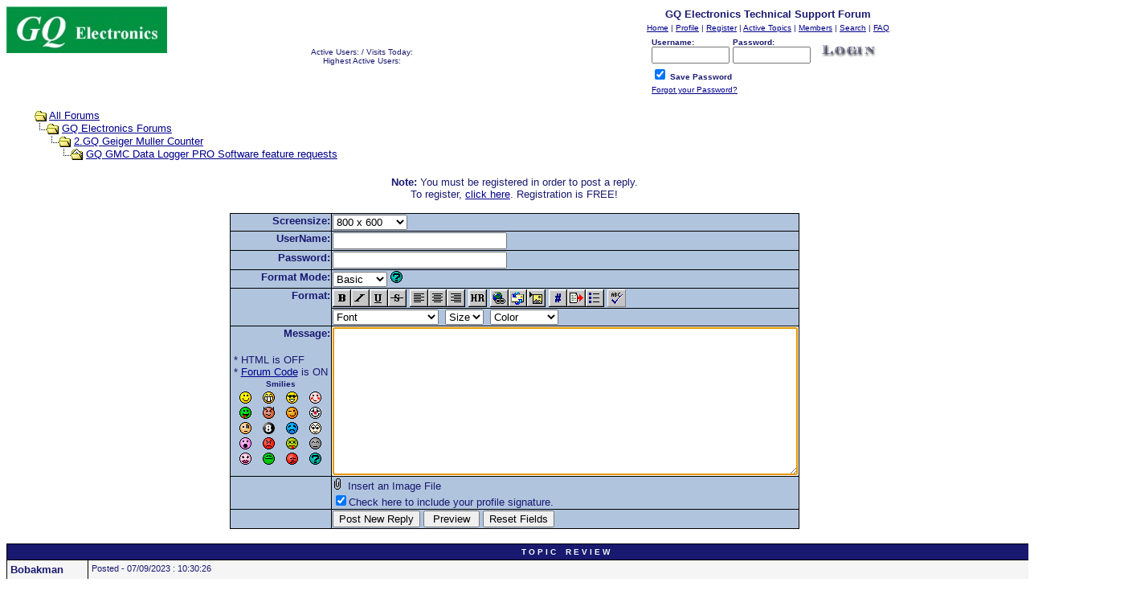

--- FILE ---
content_type: text/html
request_url: http://www.gqelectronicsllc.com/forum/post.asp?method=Reply&TOPIC_ID=10240&FORUM_ID=14
body_size: 36161
content:
<html>

<head>
<title>GQ Electronics Technical Support Forum</title>
<meta name="copyright" content="This Forum code is Copyright (C) 2000-02 Michael Anderson, Pierre Gorissen, Huw Reddick and Richard Kinser, Non-Forum Related code is Copyright (C) Copyright  since 2011">
<script language="JavaScript" type="text/javascript">
<!-- hide from JavaScript-challenged browsers
function openWindow(url) {
	popupWin = window.open(url,'new_page','width=400,height=400')
}
function openWindow2(url) {
	popupWin = window.open(url,'new_page','width=400,height=450')
}
function openWindow3(url) {
	popupWin = window.open(url,'new_page','width=400,height=450,scrollbars=yes')
}
function openWindow4(url) {
	popupWin = window.open(url,'new_page','width=400,height=525')
}
function openWindow5(url) {
	popupWin = window.open(url,'new_page','width=450,height=525,scrollbars=yes,toolbars=yes,menubar=yes,resizable=yes')
}
function openWindow6(url) {
	popupWin = window.open(url,'new_page','width=500,height=450,scrollbars=yes')
}
function openWindowHelp(url) {
	popupWin = window.open(url,'new_page','width=470,height=200,scrollbars=yes')
}
function OpenSpellCheck()
{
var curCookie = "strMessagePreview=" + escape(document.PostTopic.Message.value);
document.cookie = curCookie;
popupWin = window.open('pop_spellcheck.asp', 'preview_page', 'scrollbars=yes,width=650,height=400')
}
// done hiding -->
</script>
<style type="text/css">
<!--
a:link    {color:darkblue;text-decoration:underline}
a:visited {color:blue;text-decoration:underline}
a:hover   {color:red;text-decoration:underline}
a:active  {color:red;text-decoration:none}
.spnMessageText a:link    {color:darkblue;text-decoration:underline}
.spnMessageText a:visited {color:blue;text-decoration:underline}
.spnMessageText a:hover   {color:red;text-decoration:underline}
.spnMessageText a:active  {color:red;text-decoration:underline}
.spnSearchHighlight {background-color:yellow}
input.radio {background:lightsteelblue;color:#000000}
-->
</style>
</head>

<body bgColor="white" text="midnightblue" link="darkblue" aLink="red" vLink="blue">
<a name="top"></a><font face="Verdana, Arial, Helvetica">

<table align="center" border="0" cellPadding="0" cellSpacing="0" width="100%">
  <tr>
    <td valign="top" width="20%"><a href="default.asp" tabindex="-1"><img src="../images/logo.jpg" border="0" alt="GQ Electronics Technical Support Forum" title="GQ Electronics Technical Support Forum" /></a></td>
    <td align="center" valign="center" width="30%">
 <font face="Verdana, Arial, Helvetica" size="1">Active Users:  / Visits Today: </font><br>
 <font face="Verdana, Arial, Helvetica" size="1">Highest Active Users:  </font><br>
    </td>
    <td align="center" valign="top" width="50%">
      <table border="0" cellPadding="2" cellSpacing="0">
        <tr>
          <td align="center"><font face="Verdana, Arial, Helvetica" size="2"><b>GQ Electronics Technical Support Forum</b></font></td>
        </tr>
        <tr>
          <td align="center"><font face="Verdana, Arial, Helvetica" size="1">
          <a href="../" onMouseOver="(window.status='Homepage'); return true" onMouseOut="(window.status=''); return true" tabindex="-1"><acronym title="Homepage">Home</acronym></a>
          |
          <a href="pop_profile.asp?mode=Edit" onMouseOver="(window.status='Edit your personal profile...'); return true" onMouseOut="(window.status=''); return true" tabindex="-1"><acronym title="Edit your personal profile...">Profile</acronym></a>
          |
          <a href="policy.asp" onMouseOver="(window.status='Register to post to our forum...'); return true" onMouseOut="(window.status=''); return true" tabindex="-1"><acronym title="Register to post to our forum...">Register</acronym></a>
          |
          <a href="active.asp" onMouseOver="(window.status='See what topics have been active since your last visit...'); return true" onMouseOut="(window.status=''); return true" tabindex="-1"><acronym title="See what topics have been active since your last visit...">Active Topics</acronym></a>
          |
          <a href="members.asp" onMouseOver="(window.status='Current members of these forums...'); return true" onMouseOut="(window.status=''); return true" tabindex="-1"><acronym title="Current members of these forums...">Members</acronym></a>
          |
          <a href="search.asp?FORUM_ID=14" onMouseOver="(window.status='Perform a search by keyword, date, and/or name...'); return true" onMouseOut="(window.status=''); return true" tabindex="-1"><acronym title="Perform a search by keyword, date, and/or name...">Search</acronym></a>
          |
          <a href="faq.asp" onMouseOver="(window.status='Answers to Frequently Asked Questions...'); return true" onMouseOut="(window.status=''); return true" tabindex="-1"><acronym title="Answers to Frequently Asked Questions...">FAQ</acronym></a></font></td>
        </tr>
        <form action="/forum/post.asp" method="post" id="form1" name="form1">
        <input type="hidden" name="Method_Type" value="login">
        <tr>
          <td align="center">
            <table>
              <tr>
                <td><font face="Verdana, Arial, Helvetica" size="1"><b>Username:</b></font><br />
                <input type="text" name="Name" size="10" maxLength="25" value=""></td>
                <td><font face="Verdana, Arial, Helvetica" size="1"><b>Password:</b></font><br />
                <input type="password" name="Password" size="10" maxLength="25" value=""></td>
                <td valign="bottom">
                <input src="button_login.gif" type="image" border="0" value="Login" id="submit1" name="Login">
                </td>
              </tr>
              <tr>
                <td colspan="3" align="left"><font face="Verdana, Arial, Helvetica" size="1">
                <input type="checkbox" name="SavePassWord" value="true" tabindex="-1" CHECKED><b> Save Password</b></font></td>
              </tr>
              <tr>
                <td colspan="3" align="left"><font face="Verdana, Arial, Helvetica" size="1">
                <a href="password.asp" onMouseOver="(window.status='Choose a new password if you have forgotten your current one...'); return true" onMouseOut="(window.status=''); return true" tabindex="-1">Forgot your Password?</a>
                <br /><br /></font></td>
              </tr>
            </table>
          </td>
        </tr>
        </form>
      </table>
    </td>
  </tr>
</table>
<table align="center" border="0" cellPadding="0" cellSpacing="0" width="95%">
  <tr>
    <td>
    <script language="JavaScript" type="text/javascript">
    <!--
    function unsub_confirm(link){
    	var where_to= confirm("Do you really want to Unsubscribe?");
       if (where_to== true) {
       	popupWin = window.open(link,'new_page','width=400,height=400')
       }
    }
    //-->
    </script>
    <script language="JavaScript" type="text/javascript" src="inc_code.js"></script>
    <script language="JavaScript" type="text/javascript" src="selectbox.js"></script>
      <table border="0" width="100%" align="center">
        <tr>
          <td width="33%" align="left"><font face="Verdana, Arial, Helvetica" size="2">
          <img src="icon_folder_open.gif" width="15" height="15" border="0" alt="" title="" align="absmiddle" />&nbsp;<a href="default.asp" tabindex="-1">All Forums</a><br />
          <img src="icon_bar.gif" width="15" height="15" border="0" alt="" title="" align="absmiddle" /><img src="icon_folder_open.gif" width="15" height="15" border="0" alt="" title="" align="absmiddle" />&nbsp;<a href="default.asp?CAT_ID=1" tabindex="-1">GQ Electronics Forums</a><br />
          <img src="icon_blank.gif" width="15" height="15" border="0" alt="" title="" align="absmiddle" /><img src="icon_bar.gif" width="15" height="15" border="0" alt="" title="" align="absmiddle" /><img src="icon_folder_open.gif" width="15" height="15" border="0" alt="" title="" align="absmiddle" />&nbsp;<a href="forum.asp?FORUM_ID=14" tabindex="-1">2.GQ Geiger Muller Counter</a><br />
          <img src="icon_blank.gif" width="15" height="15" border="0" alt="" title="" align="absmiddle" /><img src="icon_blank.gif" width="15" height="15" border="0" alt="" title="" align="absmiddle" /><img src="icon_bar.gif" width="15" height="15" border="0" alt="" title="" align="absmiddle" /><img src="icon_folder_open_topic.gif" width="15" height="15" border="0" alt="" title="" align="absmiddle" />&nbsp;<a href="topic.asp?TOPIC_ID=10240" tabindex="-1">GQ GMC Data Logger PRO Software feature requests</a>
          </font></td>
        </tr>
      </table>
      <p align="center"><font face="Verdana, Arial, Helvetica" size="2"><b>Note:</b> You must be registered in order to post a reply.<br />To register, <a href="policy.asp">click here</a>. Registration is FREE!<br /></font></p>
      <table border="0" cellspacing="0" cellpadding="0" align="center">
        <tr>
          <td bgcolor="black">
            <table border="0" cellspacing="1" cellpadding="1">
              <form name="PostTopic" method="post" action="postInfo.asp" onSubmit="return validate();">
              <input name="ARCHIVE" type="hidden" value="">
              <input name="Method_Type" type="hidden" value="Reply">
              <input name="Type" type="hidden" value="">
              <input name="REPLY_ID" type="hidden" value="">
              <input name="TOPIC_ID" type="hidden" value="10240">
              <input name="FORUM_ID" type="hidden" value="14"> 
              <input name="CAT_ID" type="hidden" value="1">
              <input name="Refer" type="hidden" value="default.asp">
              <input name="cookies" type="hidden" value="yes">
              <tr>
                <td bgColor="lightsteelblue" noWrap vAlign="top" align="right"><font face="Verdana, Arial, Helvetica" size="2"><b>Screensize:</b></font></td>
                <td bgColor="lightsteelblue"><font face="Verdana, Arial, Helvetica" size="2">
                <select name="SelectSize" size="1" tabindex="-1" onchange="resizeTextarea()">
                	<option value="1">640  x 480</option>
                	<option value="2" selected>800  x 600</option>
                	<option value="3">1024 x 768</option>
                	<option value="4">1280 x 1024</option>
                </select>
                </font></td>
              </tr>
              <tr>
                <td bgColor="lightsteelblue" noWrap vAlign="top" align="right"><font face="Verdana, Arial, Helvetica" size="2"><b>UserName:</b></font></td>
                <td bgColor="lightsteelblue"><input name="UserName" maxLength="25" size="25" type="text" value=""></td>
              </tr>
              <tr>
                <td bgColor="lightsteelblue" noWrap vAlign="top" align="right"><font face="Verdana, Arial, Helvetica" size="2"><b>Password:</b></font></td>
                <td bgColor="lightsteelblue" valign="top"><input name="Password" maxLength="25" size="25" type="password" value=""></td>
              </tr>
              <tr>
                <td bgColor="lightsteelblue" align="right" valign="top">
                <font face="Verdana, Arial, Helvetica" size="2"><b>Format Mode:</b></font></td>
                <td bgColor="lightsteelblue" align="left">
                <select name="font" tabindex="-1" onChange="thelp(this.options[this.selectedIndex].value)">
                	<option selected value="0">Basic&nbsp;</option>
                	<option value="1">Help&nbsp;</option>
                	<option value="2">Prompt&nbsp;</option>
                </select>
                <a href="JavaScript:openWindowHelp('pop_help.asp?mode=post#mode')" tabindex="-1"><img src="icon_smile_question.gif" width="15" height="15" border="0" alt="" title="" /></a></td>
              </tr>
              <tr>
                <td bgColor="lightsteelblue" align="right" rowspan="2" valign="top">
                <font face="Verdana, Arial, Helvetica" size="2"><b>Format:</b></font></td>
                <td bgColor="lightsteelblue" align="left">
                <a href="Javascript:bold();" tabindex="-1"><img src="icon_editor_bold.gif" width="23" height="22" border="0" alt="Bold" title="Bold" align="top" /></a><a href="Javascript:italicize();" tabindex="-1"><img src="icon_editor_italicize.gif" width="23" height="22" border="0" alt="Italicized" title="Italicized" align="top" /></a><a href="Javascript:underline();" tabindex="-1"><img src="icon_editor_underline.gif" width="23" height="22" border="0" alt="Underline" title="Underline" align="top" /></a><a href="Javascript:strike();" tabindex="-1"><img src="icon_editor_strike.gif" width="23" height="22" border="0" alt="Strikethrough" title="Strikethrough" align="top" /></a>
                <a href="Javascript:left();" tabindex="-1"><img src="icon_editor_left.gif" width="23" height="22" border="0" alt="Align Left" title="Align Left" align="top" /></a><a href="Javascript:center();" tabindex="-1"><img src="icon_editor_center.gif" width="23" height="22" border="0" alt="Centered" title="Centered" align="top" /></a><a href="Javascript:right();" tabindex="-1"><img src="icon_editor_right.gif" width="23" height="22" border="0" alt="Align Right" title="Align Right" align="top" /></a>
                <a href="Javascript:hr();" tabindex="-1"><img src="icon_editor_hr.gif" width="23" height="22" border="0" alt="Horizontal Rule" title="Horizontal Rule" align="top" /></a>                <a href="Javascript:hyperlink();" tabindex="-1"><img src="icon_editor_url.gif" width="23" height="22" border="0" alt="Insert Hyperlink" title="Insert Hyperlink" align="top" /></a><a href="Javascript:email();" tabindex="-1"><img src="icon_editor_email.gif" width="23" height="22" border="0" alt="Insert Email" title="Insert Email" align="top" /></a><a href="Javascript:image();" tabindex="-1"><img src="icon_editor_image.gif" width="23" height="22" border="0" alt="Insert Image" title="Insert Image" align="top" /></a>
                <a href="Javascript:showcode();" tabindex="-1"><img src="icon_editor_code.gif" width="23" height="22" border="0" alt="Insert Code" title="Insert Code" align="top" /></a><a href="Javascript:quote();" tabindex="-1"><img src="icon_editor_quote.gif" width="23" height="22" border="0" alt="Insert Quote" title="Insert Quote" align="top" /></a><a href="Javascript:list();" tabindex="-1"><img src="icon_editor_list.gif" width="23" height="22" border="0" alt="Insert List" title="Insert List" align="top" /></a>
				 <a href="JavaScript:OpenSpellCheck('pop_spellcheck.asp')"><img src="icon_editor_spell.gif" width="23" height="22" border="0" alt="Spell Checker" title="Spell Checker" align="top" /></a>
                </td>
              </tr>
              <tr>
                <td bgColor="lightsteelblue" align="left">
                <font face="Verdana, Arial, Helvetica" size="2">
                <select name="Font" tabindex="-1" onChange="showfont(this.options[this.selectedIndex].value)">
                	<option value="" selected>Font</option>
                	<option value="Andale Mono">Andale Mono</option>
                	<option value="Arial">Arial</option>
                	<option value="Arial Black">Arial Black</option>
                	<option value="Book Antiqua">Book Antiqua</option>
                	<option value="Century Gothic">Century Gothic</option>
                	<option value="Comic Sans MS">Comic Sans MS</option>
                	<option value="Courier New">Courier New</option>
                	<option value="Georgia">Georgia</option>
                	<option value="Impact">Impact</option>
                	<option value="Lucida Console">Lucida Console</option>
                	<option value="Script MT Bold">Script MT Bold</option>
                	<option value="Stencil">Stencil</option>
                	<option value="Tahoma">Tahoma</option>
                	<option value="Times New Roman">Times New Roman</option>
                	<option value="Trebuchet MS">Trebuchet MS</option>
                	<option value="Verdana">Verdana</option>
                </select>&nbsp;
                <select name="Size" tabindex="-1" onChange="showsize(this.options[this.selectedIndex].value)">
                	<option value="" selected>Size</option>
                	<option value="1">1</option>
                	<option value="2">2</option>
                	<option value="3">3</option>
                	<option value="4">4</option>
                	<option value="5">5</option>
                	<option value="6">6</option>
                </select>&nbsp;
                <select name="Color" tabindex="-1" onChange="showcolor(this.options[this.selectedIndex].value)">
                	<option value="" selected>Color</option>
                	<option style="color:black" value="black">Black</option>
                	<option style="color:red" value="red">Red</option>
                	<option style="color:yellow" value="yellow">Yellow</option>
                	<option style="color:pink" value="pink">Pink</option>
                	<option style="color:green" value="green">Green</option>
                	<option style="color:orange" value="orange">Orange</option>
                	<option style="color:purple" value="purple">Purple</option>
                	<option style="color:blue" value="blue">Blue</option>
                	<option style="color:beige" value="beige">Beige</option>
                	<option style="color:brown" value="brown">Brown</option>
                	<option style="color:teal" value="teal">Teal</option>
                	<option style="color:navy" value="navy">Navy</option>
                	<option style="color:maroon" value="maroon">Maroon</option>
                	<option style="color:limegreen" value="limegreen">LimeGreen</option>
                </select></font></td>
              </tr>
              <tr>
                <td bgColor="lightsteelblue" noWrap vAlign="top" align="right"><font face="Verdana, Arial, Helvetica" size="2"><b>Message:</b><br />
                <br />
                  <table border="0">
                    <tr>
                      <td align="left" nowrap><font face="Verdana, Arial, Helvetica" size="2">
                      * HTML is OFF<br />
                      * <a href="JavaScript:openWindow6('pop_forum_code.asp')" tabindex="-1">Forum Code</a> is ON<br />
                      <script language="Javascript" type="text/javascript">
                      <!-- hide
                      function insertsmilie(smilieface) {
                      		if (document.PostTopic.Message.createTextRange && document.PostTopic.Message.caretPos) {
                      			var caretPos = document.PostTopic.Message.caretPos;
                      			caretPos.text = caretPos.text.charAt(caretPos.text.length - 1) == ' ' ? smilieface + ' ' : smilieface;
                      			document.PostTopic.Message.focus();
                      		} else {
                      			document.PostTopic.Message.value+=smilieface;
                      			document.PostTopic.Message.focus();
                      		}
                      }
                      // -->
                      </script>
                      <table width="100%" border="0" cellspacing="0" cellpadding="2" align="center">
                        <tr align="center">
                          <td align="center" colspan="4"><a name="smilies"></a><font face="Verdana, Arial, Helvetica" size="1"><b>Smilies</b></font></td>
                        </tr>
                        <tr align="center" valign="middle">
                          <td><a href="Javascript:insertsmilie('[:)]')" tabindex="-1"><img src="icon_smile.gif" width="15" height="15" border="0" alt="Smile [:)]" title="Smile [:)]" /></a></td>
                          <td><a href="Javascript:insertsmilie('[:D]')" tabindex="-1"><img src="icon_smile_big.gif" width="15" height="15" border="0" alt="Big Smile [:D]" title="Big Smile [:D]" /></a></td>
                          <td><a href="Javascript:insertsmilie('[8D]')" tabindex="-1"><img src="icon_smile_cool.gif" width="15" height="15" border="0" alt="Cool [8D]" title="Cool [8D]" /></a></td>
                          <td><a href="Javascript:insertsmilie('[:I]')" tabindex="-1"><img src="icon_smile_blush.gif" width="15" height="15" border="0" alt="Blush [:I]" title="Blush [:I]" /></a></td>
                        </tr>
                        <tr align="center" valign="middle">
                          <td><a href="Javascript:insertsmilie('[:p]')" tabindex="-1"><img src="icon_smile_tongue.gif" width="15" height="15" border="0" alt="Tongue [:P]" title="Tongue [:P]" /></a></td>
                          <td><a href="Javascript:insertsmilie('[}:)]')" tabindex="-1"><img src="icon_smile_evil.gif" width="15" height="15" border="0" alt="Evil [):]" title="Evil [):]" /></a></td>
                          <td><a href="Javascript:insertsmilie('[;)]')" tabindex="-1"><img src="icon_smile_wink.gif" width="15" height="15" border="0" alt="Wink [;)]" title="Wink [;)]" /></a></td>
                          <td><a href="Javascript:insertsmilie('[:o)]')" tabindex="-1"><img src="icon_smile_clown.gif" width="15" height="15" border="0" alt="Clown [:o)]" title="Clown [:o)]" /></a></td>
                        </tr>
                        <tr align="center" valign="middle">
                          <td><a href="Javascript:insertsmilie('[B)]')" tabindex="-1"><img src="icon_smile_blackeye.gif" width="15" height="15" border="0" alt="Black Eye [B)]" title="Black Eye [B)]" /></a></td>
                          <td><a href="Javascript:insertsmilie('[8]')" tabindex="-1"><img src="icon_smile_8ball.gif" width="15" height="15" border="0" alt="Eight Ball [8]" title="Eight Ball [8]" /></a></td>
                          <td><a href="Javascript:insertsmilie('[:(]')" tabindex="-1"><img src="icon_smile_sad.gif" width="15" height="15" border="0" alt="Frown [:(]" title="Frown [:(]" /></a></td>
                          <td><a href="Javascript:insertsmilie('[8)]')" tabindex="-1"><img src="icon_smile_shy.gif" width="15" height="15" border="0" alt="Shy [8)]" title="Shy [8)]" /></a></td>
                        </tr>
                        <tr align="center" valign="middle">
                          <td><a href="Javascript:insertsmilie('[:0]')" tabindex="-1"><img src="icon_smile_shock.gif" width="15" height="15" border="0" alt="Shocked [:0]" title="Shocked [:0]" /></a></td>
                          <td><a href="Javascript:insertsmilie('[:(!]')" tabindex="-1"><img src="icon_smile_angry.gif" width="15" height="15" border="0" alt="Angry [:(!]" title="Angry [:(!]" /></a></td>
                          <td><a href="Javascript:insertsmilie('[xx(]')" tabindex="-1"><img src="icon_smile_dead.gif" width="15" height="15" border="0" alt="Dead [xx(]" title="Dead [xx(]" /></a></td>
                          <td><a href="Javascript:insertsmilie('[|)]')" tabindex="-1"><img src="icon_smile_sleepy.gif" width="15" height="15" border="0" alt="Sleepy [|)]" title="Sleepy [|)]" /></a></td>
                        </tr>
                        <tr align="center" valign="middle">
                          <td><a href="Javascript:insertsmilie('[:X]')" tabindex="-1"><img src="icon_smile_kisses.gif" width="15" height="15" border="0" alt="Kisses [:X]" title="Kisses [:X]" /></a></td>
                          <td><a href="Javascript:insertsmilie('[^]')" tabindex="-1"><img src="icon_smile_approve.gif" width="15" height="15" border="0" alt="Approve [^]" title="Approve [^]" /></a></td>
                          <td><a href="Javascript:insertsmilie('[V]')" tabindex="-1"><img src="icon_smile_disapprove.gif" width="15" height="15" border="0" alt="Disapprove [V]" title="Disapprove [V]" /></a></td>
                          <td><a href="Javascript:insertsmilie('[?]')" tabindex="-1"><img src="icon_smile_question.gif" width="15" height="15" border="0" alt="Question [?]" title="Question [?]" /></a></td>
                        </tr>
                      </table>
                      </font></td>
                    </tr>
                  </table>
                </font></td>
                <td bgColor="lightsteelblue"><textarea cols="70" name="Message" rows="12" wrap="VIRTUAL" onselect="storeCaret(this);" onclick="storeCaret(this);" onkeyup="storeCaret(this);" onchange="storeCaret(this);"></textarea><br /></td>
              </tr>
              <script language="JavaScript" type="text/javascript">document.PostTopic.Message.focus();</script>
              <tr>
                <td bgColor="lightsteelblue">&nbsp;</td>
                <td bgColor="lightsteelblue">
		<a href="#" onClick="window.open('pop_upload_new.aspx?userName=','Uploading','toolbar=no,location=no,directories=no,status=yes,menubar=no,scrollbars=no,resizable=yes,width=440,height=310');"><acronym title="Upload an Image File..."><img src="icon_paperclip.gif" width="15" height="15" border="0" alt="" title="" /></a>&nbsp;<font face="Verdana, Arial, Helvetica" size="2">Insert an Image File</acronym><br /></font>
                <font face="Verdana, Arial, Helvetica" size="2"><input name="Sig" type="checkbox" value="yes" checked>Check here to include your profile signature.<br /></font>
                </td>
              </tr>
              <tr>
                <td bgColor="lightsteelblue">&nbsp;</td>
                <td bgColor="lightsteelblue"><input name="Submit" type="submit" value="Post New Reply">&nbsp;<input name="Preview" type="button" value=" Preview " onclick="OpenPreview()">&nbsp;<input name="Reset" type="reset" value="Reset Fields" tabindex="-1"></td>
              </tr>
              </form>
            </table>
          </td>
        </tr>
      </table>
      <br />
    </td>
  </tr>
</table>
<table align="center" border="0" cellPadding="0" cellSpacing="0" width="95%">
  <tr>
    <td>
      <table border="0" width="100%" cellspacing="0" cellpadding="0" align="center">
        <tr>
          <td bgcolor="black">
            <table border="0" width="100%" cellspacing="1" cellpadding="4">
              <tr>
                <td bgcolor="midnightblue" colspan="2" align="center"><b><font face="Verdana, Arial, Helvetica" size="1" color="mintcream">T O P I C&nbsp;&nbsp;&nbsp;&nbsp;R E V I E W</font></b></td>
              </tr>
              <tr>
                <td bgcolor="whitesmoke" valign="top" width="100" nowrap><font color="midnightblue" face="Verdana, Arial, Helvetica" size="2"><b>Bobakman</b></font></td>
                <td bgcolor="whitesmoke" valign="top" width="100%"><font color="midnightblue" face="Verdana, Arial, Helvetica" size="2"><small>Posted&nbsp;-&nbsp;07/09/2023&nbsp;: 10:30:26</small><hr size="1"><span class="spnMessageText"> When are you going to update this software? Last update was 2020, many of us have paid for it but it's features are far surpassed by the free GeigerLog software? <br />For instance there are now 6 calibration points in the latest firmware of my 600+ why is #6 point greyed out in the Pro software?<br />Bob<br /><br /><img src="uploaded/bobakman/20230709115536Data viewer Pro Calibration screen.png" border="0"><br /><br /><img src="uploaded/Bobakman/20230709120021IMG_9602.jpeg" border="0"></span></font></td>
              </tr>
              <tr>
                <td bgcolor="midnightblue" colspan="2" align="center"><b><font face="Verdana, Arial, Helvetica" size="1" color="mintcream">5&nbsp;&nbsp;&nbsp;L A T E S T&nbsp;&nbsp;&nbsp;&nbsp;R E P L I E S&nbsp;&nbsp;&nbsp;&nbsp;(Newest First)</font></b></td>
              </tr>
              <tr>
                <td bgcolor="gainsboro" valign="top"
 nowrap><b><font color="midnightblue" face="Verdana, Arial, Helvetica" size="2">Bobakman</font></b></td>
                <td bgcolor="gainsboro" valign="top"><font color="midnightblue" face="Verdana, Arial, Helvetica" size="2"><small>Posted&nbsp;-&nbsp;07/21/2023&nbsp;: 12:40:41</small><hr size="1"><span class="spnMessageText"> I am hoping GQ support will chime in here with at least a plausible answer LOL!<br /></span></font></td>
              </tr>
              <tr>
                <td bgcolor="whitesmoke" valign="top"
 nowrap><b><font color="midnightblue" face="Verdana, Arial, Helvetica" size="2">ullix</font></b></td>
                <td bgcolor="whitesmoke" valign="top"><font color="midnightblue" face="Verdana, Arial, Helvetica" size="2"><small>Posted&nbsp;-&nbsp;07/21/2023&nbsp;: 05:36:48</small><hr size="1"><span class="spnMessageText"> I dug a bit deeper into this nonsense. Find the details here:<br /><a href="https://sourceforge.net/p/geigerlog/discussion/general/thread/06ba7342a5/" target="_blank">https://sourceforge.net/p/geigerlog/discussion/general/thread/06ba7342a5/</a><br /><br />My summary: The "Pro" software uses fake data. Possibly testing data which GQ's expert programmers forgot to remove.<br /><br />GeigerLog does find the intended data, but ignores them anyway. For a good reason, I think.<br /></span></font></td>
              </tr>
              <tr>
                <td bgcolor="gainsboro" valign="top"
 nowrap><b><font color="midnightblue" face="Verdana, Arial, Helvetica" size="2">ullix</font></b></td>
                <td bgcolor="gainsboro" valign="top"><font color="midnightblue" face="Verdana, Arial, Helvetica" size="2"><small>Posted&nbsp;-&nbsp;07/19/2023&nbsp;: 00:24:51</small><hr size="1"><span class="spnMessageText">:-))</span></font></td>
              </tr>
              <tr>
                <td bgcolor="whitesmoke" valign="top"
 nowrap><b><font color="midnightblue" face="Verdana, Arial, Helvetica" size="2">Bobakman</font></b></td>
                <td bgcolor="whitesmoke" valign="top"><font color="midnightblue" face="Verdana, Arial, Helvetica" size="2"><small>Posted&nbsp;-&nbsp;07/18/2023&nbsp;: 20:45:50</small><hr size="1"><span class="spnMessageText"> I just noticed a difference in the calibration settings in the standard viewer software and what is showing up in the Pro software can you explain why they are different?<br />Bob<br /><br /><img src="uploaded/bobakman/20230718094520Software calibration differences Pro and Standard.png" border="0"></span></font></td>
              </tr>
              <tr>
                <td bgcolor="gainsboro" valign="top"
 nowrap><b><font color="midnightblue" face="Verdana, Arial, Helvetica" size="2">ullix</font></b></td>
                <td bgcolor="gainsboro" valign="top"><font color="midnightblue" face="Verdana, Arial, Helvetica" size="2"><small>Posted&nbsp;-&nbsp;07/10/2023&nbsp;: 04:17:30</small><hr size="1"><span class="spnMessageText"> There are more miracles than meets the eye!<br /><br />The "6 calibration points" shown above, read-out from a 600+ counter with the "GQ Pro software", yield interesting but nonsensical data.<br /><br />I am calculating the tube <b>Sensitivity</b> from these values, which results simply from the division of CPM by �Sv/h, so e.g. for the calibrate point #1: 60 / 0.30 = 200 CPM / (�Sv/h). Likewise for the other points; I show all in the table.<br /><br />If you take the inverse of sensitivity, you end with what GQ is using as a "calibration" factor. <br /><br /><img src="uploaded/ullix/20230710043332Screenshot from 2023-07-10 13-32-38.png" border="0"><br /><br />First note that you need Dose-<b>rates</b>, thus it should not be "�Sv" but "�Sv/h". Perhaps obvious only to scientists.<br /><br />Then all 5 value-pairs (where is the 6th, which was previously declared to be so essential?) code for the same 200 CPM/(�Sv/h). So essentially you don't need 6, nor 5, nor 3 calibration points - but just a single one!<br /><br />Then the magnitude of the sensitivity is a surprise. The firmware as recent as 2.42 had this at 420!!!<br /><br /><img src="uploaded/ullix/20230710043150Screenshot from 2023-07-10 11-39-27.png" border="0"><br /><br />Now this expensive tube has become 2.1 fold worse, being almost on par with the much cheaper M4011 tube?<br /><br />And before the 420, GQ had the very same tube firmware-defined at 379. <br /><br />And this while the tube manufacturer had never changed their specification of the tube, which had been and still is 348 CPM/(�Sv/h) <br /><a href="https://www.lndinc.com/products/geiger-mueller-tubes/7317/" target="_blank">https://www.lndinc.com/products/geiger-mueller-tubes/7317/</a> <br /><br />So while before GQ, by some magic, claimed a higher sensitivity than even the tube-manufacturer, now they are claiming a much worse sensitivity. Sure, this is possible. All you have to do is build such a lousy case for the latest GMC-600 that all sensitivity is ruined! <br /><br />But it would be a miracle if GQ could build a counter, by any means, with a HIGHER sensitivity than the tube-manufacturer had determined.<br /><br />Is it fair to say that these GQ-numbers share a light on GQ's understanding of their Geiger counters?<br /><br />@GQ: What is the true sensitivity value in your opinion?<br /><br />And in which firmwares do we find which "calibration 2 points, and at which locations? It certainly is NOT present in what you gave as the lastets firmware for a GMC-320+V5 RRe 5.63 (<a href="https://www.gqelectronicsllc.com/forum/topic.asp?TOPIC_ID=10234&SearchTerms=CalibrationCPMHiByte_0" target="_blank">https://www.gqelectronicsllc.com/forum/topic.asp?TOPIC_ID=10234&SearchTerms=CalibrationCPMHiByte_0</a>)<br /><br />At least 24 bytes config memory will be needed for the 3 new extra "calibration" points.<br /></span></font></td>
              </tr>
            </table>
          </td>
        </tr>
      </table>
      <br />
<script async src="https://pagead2.googlesyndication.com/pagead/js/adsbygoogle.js?client=ca-pub-7042744519423301"
     crossorigin="anonymous"></script>
    </td>
  </tr>
</table>
<table width="95%" align="center" border="0" bgcolor="whitesmoke" cellpadding="0" cellspacing="1">
  <tr>
    <td>
      <table border="0" width="100%" align="center" cellpadding="4" cellspacing="0">
        <tr>
          <td bgcolor="whitesmoke" align="left" valign="top" nowrap><font face="Verdana, Arial, Helvetica" size="1" color="midnightblue">GQ Electronics Technical Support Forum</font></td>
          <td bgcolor="whitesmoke" align="right" valign="top" nowrap><font face="Verdana, Arial, Helvetica" size="1" color="midnightblue">&copy; Copyright  since 2011</font></td>
          <td bgcolor="whitesmoke" width="10" nowrap><a href="#top" onMouseOver="(window.status='Go To Top Of Page...'); return true" onMouseOut="(window.status=''); return true" tabindex="-1"><img src="icon_go_up.gif" width="15" height="15" border="0" alt="Go To Top Of Page" title="Go To Top Of Page" align="right" /></a></td>
        </tr>
      </table>
    </td>
  </tr>
</table>
<table border="0" width="95%" align="center" cellpadding="4" cellspacing="0">
  <tr valign="top">
    <td align="left"><font face="Verdana, Arial, Helvetica" size="1">Generated in 0.06 sec.</font></td>
    <td align="right"><font face="Verdana, Arial, Helvetica" size="1"><a href="http://forum.snitz.com" target="_blank" tabindex="-1"><acronym title="Powered By: Snitz Forums 2000 Version 3.4.03">Snitz's Forums 2000</acronym></a></font></td>
  </tr>
</table>
</font>
</body>
</html>


<script>
 (adsbygoogle = window.adsbygoogle || []).push({});
</script>

<script async src="https://pagead2.googlesyndication.com/pagead/js/adsbygoogle.js?client=ca-pub-7042744519423301"
     crossorigin="anonymous"></script>
<!-- Forum_Bottom -->
<ins class="adsbygoogle"
     style="display:block"
     data-ad-client="ca-pub-7042744519423301"
     data-ad-slot="1861416397"
     data-ad-format="auto"
     data-full-width-responsive="true"></ins>
<script>
     (adsbygoogle = window.adsbygoogle || []).push({});
</script>


--- FILE ---
content_type: text/html; charset=utf-8
request_url: https://www.google.com/recaptcha/api2/aframe
body_size: 268
content:
<!DOCTYPE HTML><html><head><meta http-equiv="content-type" content="text/html; charset=UTF-8"></head><body><script nonce="EIpdC49bWxPBI-0MhA27DA">/** Anti-fraud and anti-abuse applications only. See google.com/recaptcha */ try{var clients={'sodar':'https://pagead2.googlesyndication.com/pagead/sodar?'};window.addEventListener("message",function(a){try{if(a.source===window.parent){var b=JSON.parse(a.data);var c=clients[b['id']];if(c){var d=document.createElement('img');d.src=c+b['params']+'&rc='+(localStorage.getItem("rc::a")?sessionStorage.getItem("rc::b"):"");window.document.body.appendChild(d);sessionStorage.setItem("rc::e",parseInt(sessionStorage.getItem("rc::e")||0)+1);localStorage.setItem("rc::h",'1768724541036');}}}catch(b){}});window.parent.postMessage("_grecaptcha_ready", "*");}catch(b){}</script></body></html>